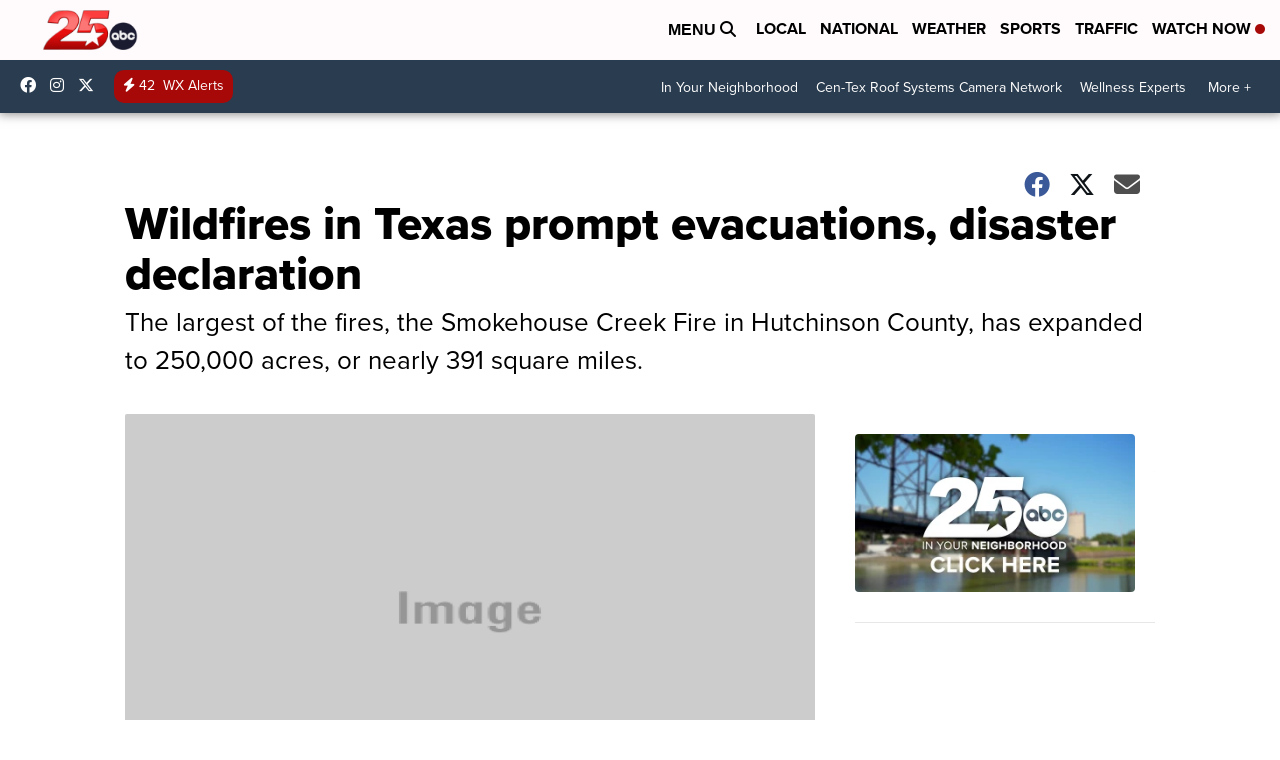

--- FILE ---
content_type: application/javascript; charset=utf-8
request_url: https://fundingchoicesmessages.google.com/f/AGSKWxVXj_bFIwOEkaB2e3bSedJCnNBdUVg3ZoK_iQp-mCeRxnQsUtRtMoqZKJ6VQT9JowqZy62YB24WMXewml0hF8O-IUkZPh2157uE8U08Zdbg5UuVame0k_Ng-PE2Dvv4EuXO0W82L75LAEMToVtZQw6nQElhQi23kN1k7W9t1_fyXWhYnfOE0_elAPkP/__skybannerview.=ad&action=/iqadcontroller./txt_adv./deliverads.
body_size: -1289
content:
window['31fbc23d-b92a-4db8-afd4-d021f8ffb10c'] = true;